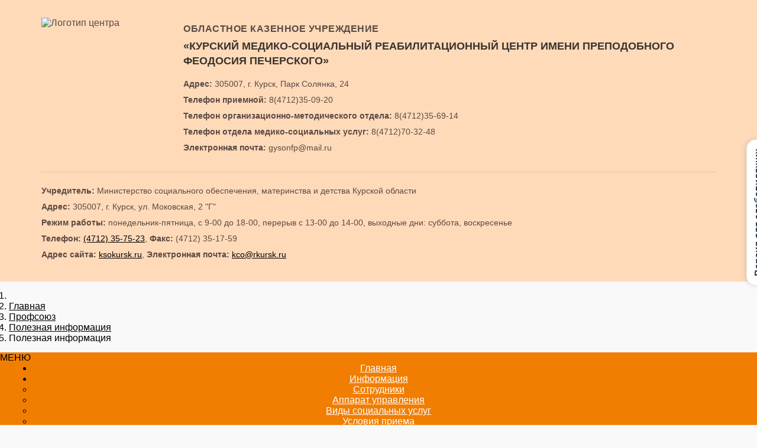

--- FILE ---
content_type: text/html; charset=utf-8
request_url: https://xn----ftbeba4armbejenh1dxa.xn--p1ai/index.php/profsoyuz/71-poleznaya-informatsiya/302-poleznaya-informatsiya
body_size: 36478
content:

<!doctype html>
<html lang="ru-ru" dir="ltr">
    <head>
        <meta charset="utf-8">
        <meta name="viewport" content="width=device-width, initial-scale=1, shrink-to-fit=no">
        <link rel="canonical" href="https://xn----ftbeba4armbejenh1dxa.xn--p1ai/index.php/profsoyuz/71-poleznaya-informatsiya/302-poleznaya-informatsiya">
        <base href="https://xn----ftbeba4armbejenh1dxa.xn--p1ai/index.php/profsoyuz/71-poleznaya-informatsiya/302-poleznaya-informatsiya" />
	<meta http-equiv="content-type" content="text/html; charset=utf-8" />
	<meta name="keywords" content="ОКУ «Курский медико-социальный реабилитационный центр им. преп. Феодосия Печерского»" />
	<meta name="author" content="Super User" />
	<meta name="description" content="ОКУ «Курский медико-социальный реабилитационный центр им. преп. Феодосия Печерского»" />
	<meta name="generator" content="Joomla! - Open Source Content Management" />
	<title>Полезная информация - ОКУ «Курский медико-социальный реабилитационный центр им. преп. Феодосия Печерского»</title>
	<link href="/images/pecher.png" rel="shortcut icon" type="image/vnd.microsoft.icon" />
	<link href="/plugins/content/pdf_embed/assets/css/style.css" rel="stylesheet" type="text/css" />
	<link href="/media/system/css/modal.css?730a71a0aee13be13203a4fcc6d26c53" rel="stylesheet" type="text/css" />
	<link href="/media/com_attachments/css/attachments_hide.css" rel="stylesheet" type="text/css" />
	<link href="/media/com_attachments/css/attachments_list.css" rel="stylesheet" type="text/css" />
	<link href="/templates/shaper_helixultimate/css/bootstrap.min.css" rel="stylesheet" type="text/css" />
	<link href="/templates/shaper_helixultimate/css/font-awesome.min.css" rel="stylesheet" type="text/css" />
	<link href="/templates/shaper_helixultimate/css/template.css" rel="stylesheet" type="text/css" />
	<link href="/templates/shaper_helixultimate/css/presets/default.css" rel="stylesheet" type="text/css" />
	<link href="/components/com_sppagebuilder/assets/css/animate.min.css" rel="stylesheet" type="text/css" />
	<link href="/components/com_sppagebuilder/assets/css/sppagebuilder.css" rel="stylesheet" type="text/css" />
	<link href="https://xn----ftbeba4armbejenh1dxa.xn--p1ai/modules/mod_stmenu_plus/tmpl/css/menu.css" rel="stylesheet" type="text/css" />
	<style type="text/css">
body.site {background-image: url(/images/download.png);background-repeat: inherit;background-size: inherit;background-attachment: inherit;background-position: 0 0;}a {
    color: #000000;
}
#sp-main-body {
    padding: 30px 0;
}

.article-details .article-ratings-social-share {
    padding: 1rem 0;
    border-top: 1px solid #f5f5f5;
    border-bottom: 1px solid #f5f5f5;
    margin-bottom: 1rem;
    display: none!important;
}

img {
    display: inherit;

}

#main div.attachmentsList caption, div.attachmentsList caption {
    font-size: 110%;
    font-weight: bold;
    text-align: left;
    margin-top: 4px;
    display: none;


}


#sp-footer, #sp-bottom {
    background: #f17e01;
    color: #fff;
}

.breadcrumb {

    margin: 15px;
}

a:hover, a:focus, a:active {
    color: #e17737;
}


.badge-info {
    color: #000000;
    background-color: #ffdab9;
}

.st-nav-menu li ul {

    min-width: 300px;
}

section#sp-main-body {
    min-height: 700px;
}

.page-item.active .page-link {
    z-index: 1;
    color: #fff;
    background-color: #ffa579;
    border-color: #b95713;
}h1{font-family: 'Arial', sans-serif;font-size: 12px;}
.logo-image {height:100px;}.logo-image-phone {height:100px;}
	</style>
	<script type="application/json" class="joomla-script-options new">{"csrf.token":"6ae0af415ff7a413b27b8fba2d19fbe5","system.paths":{"root":"","base":""}}</script>
	<script src="/media/system/js/mootools-core.js?730a71a0aee13be13203a4fcc6d26c53" type="text/javascript"></script>
	<script src="/media/system/js/core.js?730a71a0aee13be13203a4fcc6d26c53" type="text/javascript"></script>
	<script src="/media/system/js/mootools-more.js?730a71a0aee13be13203a4fcc6d26c53" type="text/javascript"></script>
	<script src="/media/system/js/modal.js?730a71a0aee13be13203a4fcc6d26c53" type="text/javascript"></script>
	<script src="/media/jui/js/jquery.min.js?730a71a0aee13be13203a4fcc6d26c53" type="text/javascript"></script>
	<script src="/media/jui/js/jquery-noconflict.js?730a71a0aee13be13203a4fcc6d26c53" type="text/javascript"></script>
	<script src="/media/jui/js/jquery-migrate.min.js?730a71a0aee13be13203a4fcc6d26c53" type="text/javascript"></script>
	<script src="/media/com_attachments/js/attachments_refresh.js" type="text/javascript"></script>
	<script src="/media/system/js/caption.js?730a71a0aee13be13203a4fcc6d26c53" type="text/javascript"></script>
	<script src="/templates/shaper_helixultimate/js/popper.min.js" type="text/javascript"></script>
	<script src="/templates/shaper_helixultimate/js/bootstrap.min.js" type="text/javascript"></script>
	<script src="/templates/shaper_helixultimate/js/main.js" type="text/javascript"></script>
	<script src="/components/com_sppagebuilder/assets/js/jquery.parallax.js" type="text/javascript"></script>
	<script src="/components/com_sppagebuilder/assets/js/sppagebuilder.js" type="text/javascript"></script>
	<script type="text/javascript">

		jQuery(function($) {
			SqueezeBox.initialize({});
			initSqueezeBox();
			$(document).on('subform-row-add', initSqueezeBox);

			function initSqueezeBox(event, container)
			{
				SqueezeBox.assign($(container || document).find('a.modal').get(), {
					parse: 'rel'
				});
			}
		});

		window.jModalClose = function () {
			SqueezeBox.close();
		};

		// Add extra modal close functionality for tinyMCE-based editors
		document.onreadystatechange = function () {
			if (document.readyState == 'interactive' && typeof tinyMCE != 'undefined' && tinyMCE)
			{
				if (typeof window.jModalClose_no_tinyMCE === 'undefined')
				{
					window.jModalClose_no_tinyMCE = typeof(jModalClose) == 'function'  ?  jModalClose  :  false;

					jModalClose = function () {
						if (window.jModalClose_no_tinyMCE) window.jModalClose_no_tinyMCE.apply(this, arguments);
						tinyMCE.activeEditor.windowManager.close();
					};
				}

				if (typeof window.SqueezeBoxClose_no_tinyMCE === 'undefined')
				{
					if (typeof(SqueezeBox) == 'undefined')  SqueezeBox = {};
					window.SqueezeBoxClose_no_tinyMCE = typeof(SqueezeBox.close) == 'function'  ?  SqueezeBox.close  :  false;

					SqueezeBox.close = function () {
						if (window.SqueezeBoxClose_no_tinyMCE)  window.SqueezeBoxClose_no_tinyMCE.apply(this, arguments);
						tinyMCE.activeEditor.windowManager.close();
					};
				}
			}
		};
		jQuery(window).on('load',  function() {
				new JCaption('img.caption');
			});template="shaper_helixultimate";
	</script>
<!-- Подключение скрипта -->
<script defer src="https://ci46.ru/accessibility.js"></script>
		

		
    </head>
    <body class="site helix-ultimate com-content view-article layout-default task-none itemid-157 ru-ru ltr sticky-header layout-boxed offcanvas-init offcanvs-position-right">
	

	
	
	
	
    
    <div class="body-wrapper">
        <div class="body-innerwrapper">
                        <section id="sp-section-1"><div class="row"><div id="sp-title" class="col-lg-12 "><div class="sp-column "><div class="sp-module "><div class="sp-module-content"><div class="mod-sppagebuilder  sp-page-builder" data-module_id="112">
	<div class="page-content">
		<div id="section-id-1750424312959" class="sppb-section" ><div class="sppb-container-inner"><div class="sppb-row sppb-no-gutter"><div class="sppb-col-md-12" id="column-wrap-id-1750424312958"><div id="column-id-1750424312958" class="sppb-column" ><div class="sppb-column-addons"><div id="sppb-addon-wrapper-1750425551595" class="sppb-addon-wrapper"><div id="sppb-addon-1750425551595" class="clearfix "     ><div class="sppb-addon sppb-addon-raw-html "><div class="sppb-addon-content"><!DOCTYPE html>
<html lang="ru">
<head>
    <meta charset="UTF-8">
    <meta name="viewport" content="width=device-width, initial-scale=1.0">
    <title>Курский медико-социальный реабилитационный центр</title>
    <style>
        * {
            margin: 0;
            padding: 0;
            box-sizing: border-box;
            font-family: 'Arial', sans-serif;
        }
        
        body {
            background-color: #f9f9f9;
        }
        
        .header {
            background: #FFDAB9; /* Персиковый цвет */
            color: #5a4a42; /* Теплый темно-коричневый для текста */
            padding: 30px 0;
            
        }
        
        .header-container {
            max-width: 1200px;
            margin: 0 auto;
            padding: 0 30px;
        }
        
        .main-content {
            display: flex;
            margin-bottom: 25px;
        }
        
        .logo-container {
            margin-right: 40px;
            flex-shrink: 0;
        }
        
        .logo {
            width: 200px;

        }
        
        .logo img {
            width: 100%;
            height: 100%;
            object-fit: cover;
           
        }
        
        .header-text {
            flex-grow: 1;
            padding-top: 10px;
        }
        
        .organization-name {
            font-size: 16px;
            font-weight: 600;
            margin-bottom: 8px;
            letter-spacing: 0.5px;
            color: #5a4a42;
        }
        
        .full-name {
            font-size: 18px;
            font-weight: bold;
            margin-bottom: 15px;
            line-height: 1.4;
            color: #3a332e;
        }
        
        .contacts {
            font-size: 14px;
            line-height: 1.6;
        }
        
        .contacts p {
            margin-bottom: 5px;
        }
        
        .contacts a {
            color: #5a4a42;
            text-decoration: none;
            transition: all 0.3s ease;
            font-weight: 500;
        }
        
        .contacts a:hover {
            color: #e67e22;
            text-decoration: underline;
        }
        
        .founder {
            padding-top: 20px;
            border-top: 1px solid rgba(0, 0, 0, 0.1);
            font-size: 14px;
            line-height: 1.6;
        }
        
        .founder p {
            margin-bottom: 5px;
        }
        
        .founder strong {
            color: #5a4a42;
        }
        
        @media (max-width: 768px) {
            .main-content {
                flex-direction: column;
                align-items: center;
                margin-bottom: 20px;
            }
            
            .logo-container {
                margin: 0 auto 20px;
            }
            
            .header-text {
                text-align: center;
            }
            
            .organization-name, .full-name {
                text-align: center;
            }
            
            .full-name {
                font-size: 16px;
            }
            
            .contacts, .founder {
                font-size: 13px;
            }
        }
        
        @media (max-width: 480px) {
            .header {
                padding: 20px 0;
            }
            
            .logo {
                width: 120px;
                height: 120px;
            }
            
            .full-name {
                font-size: 15px;
            }
            
            .header-container {
                padding: 0 15px;
            }
        }
    </style>
</head>
<body>
    <header class="header">
        <div class="header-container">
            <div class="main-content">
                <div class="logo-container">
                    <div class="logo">
                        <img src="https://центр-печерского.рф/images/logo.jpg" alt="Логотип центра">
                    </div>
                </div>
                
                <div class="header-text">
                    <div class="organization-name">ОБЛАСТНОЕ КАЗЕННОЕ УЧРЕЖДЕНИЕ</div>
                    <div class="full-name">«КУРСКИЙ МЕДИКО-СОЦИАЛЬНЫЙ РЕАБИЛИТАЦИОННЫЙ ЦЕНТР ИМЕНИ ПРЕПОДОБНОГО ФЕОДОСИЯ ПЕЧЕРСКОГО»</div>
                    
                    <div class="contacts">
                        <p><strong>Адрес:</strong> 305007, г. Курск, Парк Солянка, 24</p>
                        <p><strong>Телефон приемной:</strong> <a href="tel:+74712350920">8(4712)35-09-20</a></p>
                        <p><strong>Телефон организационно-методического отдела:</strong> <a href="tel:+74712356914">8(4712)35-69-14</a></p>
                        <p><strong>Телефон отдела медико-социальных услуг:</strong> <a href="tel:+74712703248">8(4712)70-32-48</a></p>
                        <p><strong>Электронная почта:</strong> <a href="mailto:gysonfp@mail.ru">gysonfp@mail.ru</a></p>
                    </div>
                </div>
            </div>
            
            <div class="founder">
                <p><strong>Учредитель:</strong> Министерство социального обеспечения, материнства и детства Курской области</p>
                <p><strong>Адрес:</strong> 305007, г. Курск, ул. Моковская, 2 "Г"</p>
                <p><strong>Режим работы:</strong> понедельник-пятница, с 9-00 до 18-00, перерыв с 13-00 до 14-00, выходные дни: суббота, воскресенье</p>
                <p><strong>Телефон:</strong> <a href="tel:+4712357523">(4712) 35-75-23</a>, <strong>Факс:</strong> (4712) 35-17-59</p>
                <p><strong>Адрес сайта:</strong> <a href="http://ksokursk.ru" target="_blank">ksokursk.ru</a>, <strong>Электронная почта:</strong> <a href="mailto:kco@rkursk.ru">kco@rkursk.ru</a></p>
            </div>
        </div>
    </header>
</body>
</html></div></div><style type="text/css">#sppb-addon-wrapper-1750425551595 {
margin:0px 0px 0px 0px;}
#sppb-addon-1750425551595 {
	box-shadow: 0 0 0 0 #ffffff;
}
@media (min-width: 768px) and (max-width: 991px) {#sppb-addon-1750425551595 {}#sppb-addon-wrapper-1750425551595 {margin-top: 0px;margin-right: 0px;margin-bottom: 20px;margin-left: 0px;}}@media (max-width: 767px) {#sppb-addon-1750425551595 {}#sppb-addon-wrapper-1750425551595 {margin-top: 0px;margin-right: 0px;margin-bottom: 10px;margin-left: 0px;}}</style></div></div></div></div></div></div></div></div><style type="text/css">.sp-page-builder .page-content #section-id-1750424312959{padding-top:0px;padding-right:0px;padding-bottom:0px;padding-left:0px;margin-top:0px;margin-right:0px;margin-bottom:0px;margin-left:0px;background-color:#FFDAB9;}#column-id-1750424312958{box-shadow:0 0 0 0 #fff;}</style>	</div>
</div>
</div></div><div class="sp-module "><div class="sp-module-content"><div class="mod-sppagebuilder  sp-page-builder" data-module_id="118">
	<div class="page-content">
		<div id="section-id-1576520759429" class="sppb-section" ><div class="sppb-container-inner"><div class="sppb-row"><div class="sppb-col-md-12" id="column-wrap-id-1576520759428"><div id="column-id-1576520759428" class="sppb-column" ><div class="sppb-column-addons"><div id="sppb-addon-wrapper-1576521143949" class="sppb-addon-wrapper"><div id="sppb-addon-1576521143949" class="clearfix "     ><div class="sppb-addon sppb-addon-module "><div class="sppb-addon-content">
<ol itemscope itemtype="https://schema.org/BreadcrumbList" class="breadcrumb">
			<li class="float-left">
			<span class="divider fa fa-location" aria-hidden="true"></span>
		</li>
	
				<li itemprop="itemListElement" itemscope itemtype="https://schema.org/ListItem" class="breadcrumb-item"><a itemprop="item" href="/index.php" class="pathway"><span itemprop="name">Главная</span></a>				<meta itemprop="position" content="1">
			</li>
					<li itemprop="itemListElement" itemscope itemtype="https://schema.org/ListItem" class="breadcrumb-item"><a itemprop="item" href="/index.php/profsoyuz" class="pathway"><span itemprop="name">Профсоюз</span></a>				<meta itemprop="position" content="2">
			</li>
					<li itemprop="itemListElement" itemscope itemtype="https://schema.org/ListItem" class="breadcrumb-item"><a itemprop="item" href="/index.php/profsoyuz/71-poleznaya-informatsiya" class="pathway"><span itemprop="name">Полезная информация</span></a>				<meta itemprop="position" content="3">
			</li>
					<li itemprop="itemListElement" itemscope itemtype="https://schema.org/ListItem" class="breadcrumb-item active"><span itemprop="name">Полезная информация</span>				<meta itemprop="position" content="4">
			</li>
		</ol>
</div></div><style type="text/css">#sppb-addon-wrapper-1576521143949 {
margin:0px 0px 0px 0px;}
#sppb-addon-1576521143949 {
	box-shadow: 0 0 0 0 #ffffff;
}
@media (min-width: 768px) and (max-width: 991px) {#sppb-addon-1576521143949 {}#sppb-addon-wrapper-1576521143949 {margin-top: 0px;margin-right: 0px;margin-bottom: 20px;margin-left: 0px;}}@media (max-width: 767px) {#sppb-addon-1576521143949 {}#sppb-addon-wrapper-1576521143949 {margin-top: 0px;margin-right: 0px;margin-bottom: 10px;margin-left: 0px;}}</style></div></div></div></div></div></div></div></div><style type="text/css">.sp-page-builder .page-content #section-id-1750424312959{padding-top:0px;padding-right:0px;padding-bottom:0px;padding-left:0px;margin-top:0px;margin-right:0px;margin-bottom:0px;margin-left:0px;background-color:#FFDAB9;}#column-id-1750424312958{box-shadow:0 0 0 0 #fff;}.sp-page-builder .page-content #section-id-1576520759429{padding-top:0px;padding-right:0px;padding-bottom:0px;padding-left:0px;margin-top:0px;margin-right:0px;margin-bottom:0px;margin-left:0px;}#column-id-1576520759428{box-shadow:0 0 0 0 #fff;}</style>	</div>
</div>
</div></div><div class="sp-module -menu1"><div class="sp-module-content"><section class="st-nav-menu-section-menu1">
<div class="st-nav-menu-mobile">МЕНЮ</div>
<div class="st-nav-menu-module">
<div class="st-nav-menu-container">
<ul class="st-nav-menu">
<li class="item-117 default"><a href="/index.php" >Главная</a></li><li class="item-130 deeper parent"><a href="/index.php/info" >Информация<span class="menu-toggler"></span></a><ul class="nav-child unstyled small1"><li class="item-134"><a href="/index.php/info/sotrudniki" >Сотрудники</a></li><li class="item-133"><a href="/index.php/info/rukovodstvo" >Аппарат управления</a></li><li class="item-166"><a href="/index.php/info/vidy-sotsialnykh-uslug" >Виды социальных услуг</a></li><li class="item-147"><a href="/index.php/info/usloviya-priema" >Условия приема</a></li><li class="item-155"><a href="/index.php/info/grafik-zaezdov" >График заездов </a></li><li class="item-131"><a href="/index.php/info/struktura-i-organy-upravleniya" >Структура и органы управления</a></li><li class="item-178"><a href="/index.php/info/tipovaya-forma-pasporta" >Типовая форма паспорта</a></li><li class="item-132"><a href="/index.php/info/formy-sotsialnogo-obsluzhivaniya" >Формы социального обслуживания</a></li><li class="item-145"><a href="/index.php/info/mery-sotsialnoj-podderzhki" >Меры социальной поддержки родителям</a></li><li class="item-151"><a href="/index.php/info/nezavisimaya-otsenka-kachestva-raboty" >Независимая оценка качества работы</a></li><li class="item-135"><a href="/index.php/info/materialno-tekhnicheskoe-obespechenie" >Материально-техническое обеспечение</a></li><li class="item-171"><a href="/index.php/info/ob-ob-emakh-predostavlyaemykh-uslug" >Об объемах предоставляемых услуг</a></li><li class="item-167"><a href="/index.php/info/tarif-na-sotsialnye-uslugi" >Тариф на социальные услуги</a></li><li class="item-170"><a href="/index.php/info/poryadok-podachi-zhalob" >Порядок подачи жалоб</a></li><li class="item-172"><a href="/index.php/info/poleznaya-informatsiya" >Полезная информация</a></li><li class="item-176"><a href="/index.php/info/yuridicheskaya-informatsiya" >Юридическая информация</a></li><li class="item-177"><a href="/index.php/info/besplatnaya-yuridicheskaya-pomoshch" >Бесплатная юридическая помощь</a></li><li class="item-174"><a href="/index.php/info/informatsiya-o-srednemesyachnoj-zarabotnoj-plate-rukovoditelya-zamestitelya-rukovoditelya-i-glavnogo-bukhgaltera" >Приложение к Постановлению 40-па от 27.01.2017 года</a></li><li class="item-169"><a href="/index.php/info/chislennost-poluchatelej-uslug-invalidy-deti-invalidy-i-nalichie-svobodnykh-mest" >Численность получателей услуг (инвалиды,дети-инвалиды) и наличие свободных мест</a></li><li class="item-168"><a href="/index.php/info/nalichie-predpisanij-organov-osushchestvlyayushchikh-gosudarstvennyj-kontrol-otchety-ob-ispolnenii-predpisanij" >Наличие предписаний органов,осуществляющих государственный контроль, отчеты об исполнении предписаний</a></li></ul></li><li class="item-136 deeper parent"><a href="/index.php/dokumenty" >Документы<span class="menu-toggler"></span></a><ul class="nav-child unstyled small1"><li class="item-137"><a href="/index.php/dokumenty/ustav" >Устав</a></li><li class="item-138"><a href="/index.php/dokumenty/litsenzii" >Лицензии</a></li><li class="item-139"><a href="/index.php/dokumenty/svidetelstva" >Свидетельства</a></li><li class="item-201"><a href="/index.php/dokumenty/otchety" >Отчеты</a></li><li class="item-165"><a href="/index.php/dokumenty/kollektivnyj-dogovor" >Коллективный договор</a></li><li class="item-141"><a href="/index.php/dokumenty/pravila-vnutrennego-rasporyadka" >Правила внутреннего распорядка</a></li><li class="item-206"><a href="/index.php/dokumenty/sout" >СОУТ</a></li><li class="item-208"><a href="/index.php/dokumenty/plan-podgotovki-k-otopitelnomu-periodu" >План подготовки к отопительному периоду</a></li><li class="item-209"><a href="/index.php/dokumenty/politika-v-otnoshenii-obrabotki-personalnykh-dannykh" >Политика в отношении обработки персональных данных</a></li></ul></li><li class="item-164"><a href="/index.php/spravochnik-uslug" >Электронные услуги</a></li><li class="item-156"><a href="/index.php/novosti" >Новости</a></li><li class="item-157 current active"><a href="/index.php/profsoyuz" >Профсоюз</a></li><li class="item-205"><a href="/index.php/vakansii" >Вакансии</a></li><li class="item-179 deeper parent"><a href="/index.php/protivodejstvie-korruptsii" >Противодействие коррупции<span class="menu-toggler"></span></a><ul class="nav-child unstyled small1"><li class="item-198"><a href="/index.php/protivodejstvie-korruptsii/normativnye-pravovye-akty-i-inye-akty-v-sfere-protivodejstviya-korruptsii" >Нормативные правовые акты и иные акты в сфере противодействия коррупции</a></li><li class="item-199"><a href="/index.php/protivodejstvie-korruptsii/metodicheskie-materialy" >Методические материалы</a></li><li class="item-200"><a href="/index.php/protivodejstvie-korruptsii/formy-dokumentov-svyazannye-s-protivodejstviem-korruptsii-dlya-zapolneniya" >Формы документов, связанные с противодействием коррупции для заполнения</a></li></ul></li><li class="item-142"><a href="/index.php/kontaktnaya-informatsiya" >Контактная информация</a></li>   
  
  
   
   
    </ul>
    
    </div>
    </div>
    
	</section>
	<style>
        
        .st-nav-menu-container {max-width: 1170px; margin-right: auto;  margin-left: auto;}
        .st-nav-menu-section-menu1 .menu-search form{
            margin-bottom: 10px; margin-left: 15px; margin-right: 15px
        }
        .st-nav-menu-section-menu1 .menu-search form input{
            border-radius: 2px!important;
            border: 1px solid #ffffff;
            padding: 6px 10px
        } 
        .st-nav-menu-section-menu1 .st-nav-menu{
            text-align: center        }
        .st-nav-menu-section-menu1 li.after-menu{color: #ffffff; padding-right: 15px;padding-left: 15px; vertical-align: middle}
		.st-nav-menu-section-menu1 .st-nav-menu-module	{
			background: #f17e01;
			margin-top: 0px;
			margin-bottom: 0px;
           
		}
		.st-nav-menu-section-menu1 .st-nav-menu-mobile{
			background-color: #f17e01				
		}
		.st-nav-menu-section-menu1 ul.st-nav-menu li ul{
			background: #f17e01 
		}
		.st-nav-menu-section-menu1 ul.st-nav-menu li a, 
        .st-nav-menu-section-menu1 ul.st-nav-menu li .separator {
			padding: 14px 18px;
			color: #ffffff;
			font-size: 1em;
			;
            font-weight: normal		}
		.st-nav-menu-section-menu1 ul.st-nav-menu li a:hover{color: #ffffff}
		.st-nav-menu-section-menu1 ul.st-nav-menu .small1 a{
			font-size: 1em;
            font-weight: normal		}
		.st-nav-menu-section-menu1  ul.st-nav-menu > li.parent > a::after{
			border-top-color: #ffffff		}
		.st-nav-menu-section-menu1 ul.st-nav-menu > li ul li.parent > a::after{
			border-left-color: #ffffff		}
		.st-nav-menu-section-menu1 ul.st-nav-menu > li:last-child ul li.parent > a::after{
			border-right-color: #ffffff		}
		.st-nav-menu-section-menu1 ul.st-nav-menu > .current > a{
			background-color: #ffb48c		}
				
		.st-nav-menu-section-menu1 ul.st-nav-menu.fixedtop{
	position: fixed;
	width: 100%;
    text-align: center!important;
	margin-left: 0;
	margin-right: 0;
	top: 0;
	left: 0;
	z-index: 20;
	background: #f17e01;
}
		
</style>
<script>
	jQuery(function () {
    jQuery('.st-nav-menu-section-menu1 .st-nav-menu-mobile').on('click', function () {
        jQuery('.st-nav-menu-section-menu1 .st-nav-menu-module').slideToggle();

    });
});
</script>
</div></div></div></div></div></section><section id="sp-main-body"><div class="container"><div class="container-inner"><div class="row"><main id="sp-component" class="col-lg-12 " role="main"><div class="sp-column "><div id="system-message-container">
	</div>
<div class="article-details " itemscope itemtype="https://schema.org/Article">
	<meta itemprop="inLanguage" content="ru-RU">
	
					
	
		
		<div class="article-can-edit d-flex flex-wrap justify-content-between">
				</div>
	
		
			
		
		
			<div class="article-ratings-social-share d-flex justify-content-end">
			<div class="mr-auto align-self-center">
							</div>
			<div>
				<div class="article-social-share">
	<div class="social-share-icon">
		<ul>
											<li>
					<a class="facebook" onClick="window.open('https://www.facebook.com/sharer.php?u=https://xn----ftbeba4armbejenh1dxa.xn--p1ai/index.php/profsoyuz/71-poleznaya-informatsiya/302-poleznaya-informatsiya','Facebook','width=600,height=300,left='+(screen.availWidth/2-300)+',top='+(screen.availHeight/2-150)+''); return false;" href="https://www.facebook.com/sharer.php?u=https://xn----ftbeba4armbejenh1dxa.xn--p1ai/index.php/profsoyuz/71-poleznaya-informatsiya/302-poleznaya-informatsiya" title="Facebook">
						<span class="fa fa-facebook"></span>
					</a>
				</li>
																											<li>
					<a class="twitter" title="Twitter" onClick="window.open('https://twitter.com/share?url=https://xn----ftbeba4armbejenh1dxa.xn--p1ai/index.php/profsoyuz/71-poleznaya-informatsiya/302-poleznaya-informatsiya&amp;text=Полезная%20информация','Twitter share','width=600,height=300,left='+(screen.availWidth/2-300)+',top='+(screen.availHeight/2-150)+''); return false;" href="https://twitter.com/share?url=https://xn----ftbeba4armbejenh1dxa.xn--p1ai/index.php/profsoyuz/71-poleznaya-informatsiya/302-poleznaya-informatsiya&amp;text=Полезная%20информация">
						<span class="fa fa-twitter"></span>
					</a>
				</li>
																												<li>
						<a class="linkedin" title="LinkedIn" onClick="window.open('https://www.linkedin.com/shareArticle?mini=true&url=https://xn----ftbeba4armbejenh1dxa.xn--p1ai/index.php/profsoyuz/71-poleznaya-informatsiya/302-poleznaya-informatsiya','Linkedin','width=585,height=666,left='+(screen.availWidth/2-292)+',top='+(screen.availHeight/2-333)+''); return false;" href="https://www.linkedin.com/shareArticle?mini=true&url=https://xn----ftbeba4armbejenh1dxa.xn--p1ai/index.php/profsoyuz/71-poleznaya-informatsiya/302-poleznaya-informatsiya" >
							<span class="fa fa-linkedin-square"></span>
						</a>
					</li>
										</ul>
		</div>
	</div>
			</div>
		</div>
	
	<div itemprop="articleBody">
		<div class="attachmentsContainer">

<div class="attachmentsList" id="attachmentsList_com_content_default_302"></div>

</div><p><strong>Курский областной комитет профсоюза работников здравоохранения РФ</strong></p>
<p>305001, г. Курск, ул. Дзержинского, 53. Тел./факс (4712) 54-87-96, 54-87-98</p>
<p><strong>E-mail:</strong> <span id="cloakd4343fb0ff2cec83c4b975a16114197c">Адрес электронной почты защищен от спам-ботов. Для просмотра адреса в вашем браузере должен быть включен Javascript.</span><script type='text/javascript'>
				document.getElementById('cloakd4343fb0ff2cec83c4b975a16114197c').innerHTML = '';
				var prefix = '&#109;a' + 'i&#108;' + '&#116;o';
				var path = 'hr' + 'ef' + '=';
				var addyd4343fb0ff2cec83c4b975a16114197c = 'k&#117;rsk.przrf' + '&#64;';
				addyd4343fb0ff2cec83c4b975a16114197c = addyd4343fb0ff2cec83c4b975a16114197c + 'm&#97;&#105;l' + '&#46;' + 'r&#117;';
				var addy_textd4343fb0ff2cec83c4b975a16114197c = 'k&#117;rsk.przrf' + '&#64;' + 'm&#97;&#105;l' + '&#46;' + 'r&#117;';document.getElementById('cloakd4343fb0ff2cec83c4b975a16114197c').innerHTML += '<a ' + path + '\'' + prefix + ':' + addyd4343fb0ff2cec83c4b975a16114197c + '\'>'+addy_textd4343fb0ff2cec83c4b975a16114197c+'<\/a>';
		</script></p>
<p><strong>Сайт: </strong><a href="http://kursk-przrf.ru/">www.kursk-przrf.ru</a></p>
<p> </p>
<p><strong>Союз «Федерация организаций профсоюзов Курской области»</strong></p>
<p>305001, г. Курск, ул. Дзержинского, 53. Тел. (4712) 54-87-87</p>
<p><strong>E-mail:</strong> <span id="cloakc194012b31e386f08617ec847b370d27">Адрес электронной почты защищен от спам-ботов. Для просмотра адреса в вашем браузере должен быть включен Javascript.</span><script type='text/javascript'>
				document.getElementById('cloakc194012b31e386f08617ec847b370d27').innerHTML = '';
				var prefix = '&#109;a' + 'i&#108;' + '&#116;o';
				var path = 'hr' + 'ef' + '=';
				var addyc194012b31e386f08617ec847b370d27 = 'fp&#111;k&#111;' + '&#64;';
				addyc194012b31e386f08617ec847b370d27 = addyc194012b31e386f08617ec847b370d27 + 'm&#97;&#105;l' + '&#46;' + 'r&#117;';
				var addy_textc194012b31e386f08617ec847b370d27 = 'fp&#111;k&#111;' + '&#64;' + 'm&#97;&#105;l' + '&#46;' + 'r&#117;';document.getElementById('cloakc194012b31e386f08617ec847b370d27').innerHTML += '<a ' + path + '\'' + prefix + ':' + addyc194012b31e386f08617ec847b370d27 + '\'>'+addy_textc194012b31e386f08617ec847b370d27+'<\/a>';
		</script></p>
<p><strong>Сайт:</strong> <a href="http://www.profkursk.ru/">www.profkursk.ru</a></p>
<p> </p>
<p><strong>Профессиональный союз работников здравоохранения РФ</strong></p>
<p>119119, г. Москва, Ленинский пр-т, 42. Тел. (495) 938-84-43</p>
<p><strong>E-mail:</strong><span id="cloakc26305068b55dbc7bb9c939097bf240c">Адрес электронной почты защищен от спам-ботов. Для просмотра адреса в вашем браузере должен быть включен Javascript.</span><script type='text/javascript'>
				document.getElementById('cloakc26305068b55dbc7bb9c939097bf240c').innerHTML = '';
				var prefix = '&#109;a' + 'i&#108;' + '&#116;o';
				var path = 'hr' + 'ef' + '=';
				var addyc26305068b55dbc7bb9c939097bf240c = 'ckprz' + '&#64;';
				addyc26305068b55dbc7bb9c939097bf240c = addyc26305068b55dbc7bb9c939097bf240c + 'm&#97;&#105;l' + '&#46;' + 'r&#117;';
				var addy_textc26305068b55dbc7bb9c939097bf240c = '&nbsp;ckprz@m&#97;&#105;l.r&#117;';document.getElementById('cloakc26305068b55dbc7bb9c939097bf240c').innerHTML += '<a ' + path + '\'' + prefix + ':' + addyc26305068b55dbc7bb9c939097bf240c + '\'>'+addy_textc26305068b55dbc7bb9c939097bf240c+'<\/a>';
		</script></p>
<p><strong>Сайт:</strong> <a href="http://www.przrf.ru/">www.przrf.ru</a></p>
<p> </p>
<p><strong>Федерация независимых профсоюзов России (ФНПР)</strong></p>
<p>119119, г. Москва, Ленинский пр-т, 42. Тел./факс: (495) 938-84-18</p>
<p><strong>E-mail:</strong> <span id="cloakc93888d2fda9272f1bd17b3e511e68cc">Адрес электронной почты защищен от спам-ботов. Для просмотра адреса в вашем браузере должен быть включен Javascript.</span><script type='text/javascript'>
				document.getElementById('cloakc93888d2fda9272f1bd17b3e511e68cc').innerHTML = '';
				var prefix = '&#109;a' + 'i&#108;' + '&#116;o';
				var path = 'hr' + 'ef' + '=';
				var addyc93888d2fda9272f1bd17b3e511e68cc = 'pr&#101;ss&#97;-fnpr' + '&#64;';
				addyc93888d2fda9272f1bd17b3e511e68cc = addyc93888d2fda9272f1bd17b3e511e68cc + 'y&#97;nd&#101;x' + '&#46;' + 'r&#117;';
				var addy_textc93888d2fda9272f1bd17b3e511e68cc = 'pr&#101;ss&#97;-fnpr' + '&#64;' + 'y&#97;nd&#101;x' + '&#46;' + 'r&#117;';document.getElementById('cloakc93888d2fda9272f1bd17b3e511e68cc').innerHTML += '<a ' + path + '\'' + prefix + ':' + addyc93888d2fda9272f1bd17b3e511e68cc + '\'>'+addy_textc93888d2fda9272f1bd17b3e511e68cc+'<\/a>';
		</script></p>
<p><strong>Сайт:</strong> <a href="https://fnpr.ru/">www.fnpr.ru</a></p>
<p> </p>
<p> </p> 	</div>

	
	
				
				
		
	

	
				</div>

</div></main></div></div></div></section><footer id="sp-footer"><div class="container"><div class="container-inner"><div class="row"><div id="sp-footer1" class="col-lg-12 "><div class="sp-column "><span class="sp-copyright">© 2025 Разработка сайта ООО "Центр информатизации"</span></div></div></div></div></div></footer>        </div>
    </div>

    <!-- Off Canvas Menu -->
    <div class="offcanvas-overlay"></div>
    <div class="offcanvas-menu">
        <a href="#" class="close-offcanvas"><span class="fa fa-remove"></span></a>
        <div class="offcanvas-inner">
                            <p class="alert alert-warning">
                    Publish the Menu module to &quot;offcanvas&quot; position. Here you can publish other modules as well. <br /> <a target='_blank' href='https://www.joomshaper.com/documentation/helix-framework/helixultimate#documentation-heading-5_13'>Learn More.</a>                </p>
                    </div>
    </div>

    
    
    
    <!-- Go to top -->
            <a href="#" class="sp-scroll-up" aria-label="Scroll Up"><span class="fa fa-chevron-up" aria-hidden="true"></span></a>
            </body>
</html>

--- FILE ---
content_type: application/javascript
request_url: https://ci46.ru/accessibility.js
body_size: 47668
content:
// Добавляем стили в <head>
document.addEventListener('DOMContentLoaded', function() {
    const style = document.createElement('style');
    style.textContent = `
        /* Базовые стили 
        * {
            margin: 0;
            padding: 0;
            box-sizing: border-box;
        }*/

        body {
            font-family: 'Inter', -apple-system, BlinkMacSystemFont, sans-serif;
            transition: background-color 0.3s ease, color 0.3s ease;
        }

        /* Кнопка версии для слабовидящих */
        .accessibility-btn {
            position: fixed;
            right: 0;
            top: 50%;
            transform: translateY(-50%);
            background: #ffffff;
            color: #2c3e50;
            border: none;
            padding: 15px 10px;
            cursor: pointer;
            z-index: 1000;
            display: flex;
            align-items: center;
            writing-mode: vertical-rl;
            text-orientation: mixed;
            border-radius: 16px 0 0 16px;
            box-shadow: 
                -2px 0 8px rgba(0, 0, 0, 0.1),
                inset 0 1px 1px rgba(255, 255, 255, 0.6);
            border: 1px solid rgba(0, 0, 0, 0.1);
            transition: all 0.3s ease;
            gap: 10px;
            font-size: 16px !important;
            line-height: normal !important;
            font-weight: 600;
            outline: none;
        }
        .accessibility-btn:hover, .accessibility-btn:focus {
            background: #f8f9fa;
            box-shadow: 
                -2px 0 12px rgba(0, 0, 0, 0.15),
                inset 0 1px 1px rgba(255, 255, 255, 0.8);
        }
        .accessibility-btn i {
            transform: rotate(90deg);
            order: -1;
            font-size: 18px !important;
        }
        .accessibility-btn span {
            transform: rotate(180deg);
            writing-mode: vertical-rl;
            text-orientation: mixed;
        }

        /* Мобильная версия - только иконка */
        @media (max-width: 768px) {
            .accessibility-btn span {
                display: none;
            }
            .accessibility-btn {
                padding: 15px 5px;
            }
        }

        /* Современная панель настроек */
        .accessibility-panel {
            position: fixed;
            right: -100%;
            top: 50%;
            transform: translateY(-50%);
            width: 350px;
            max-width: 100%;
            background: #ffffff;
            border-radius: 16px;
            box-shadow: 
                0 8px 32px rgba(0, 0, 0, 0.1),
                inset 0 1px 1px rgba(255, 255, 255, 0.6);
            border: 1px solid rgba(0, 0, 0, 0.1);
            z-index: 999;
            transition: right 0.3s ease;
            overflow: hidden;
            padding: 20px;
            font-size: 16px !important;
            line-height: normal !important;
            letter-spacing: normal !important;
            word-spacing: normal !important;
            outline: none;
            max-height: 90vh;
            overflow-y: auto;
        }
        .accessibility-panel * {
            font-size: inherit !important;
            line-height: inherit !important;
            letter-spacing: inherit !important;
            word-spacing: inherit !important;
        }
        .accessibility-panel.open {
            right: 20px;
        }

        @media (max-width: 768px) {
            .accessibility-panel {
                width: 100%;
                max-width: 100%;
                right: -100%;
                top: 0;
                transform: none;
                height: 100vh;
                border-radius: 0;
                padding: 15px;
            }
            .accessibility-panel.open {
                right: 0;
            }
            .panel-header {
                margin-bottom: 15px;
                padding-bottom: 10px;
            }
            .panel-section {
                margin-bottom: 15px;
            }
            .toggle-group {
                display: flex;
                gap: 10px;
                margin-bottom: 0px;
            }
            .text-to-speech-toggle,
            .image-control-toggle {
                flex: 1;
                margin-bottom: 0;
                padding: 8px;
                justify-content: space-between;
            }
            .text-to-speech-toggle label,
            .image-control-toggle label {
                display: flex;
                align-items: center;
                gap: 8px;
            }
            .spacing-group {
                display: flex;
                gap: 10px;
                margin-bottom: 15px;
            }
            .spacing-options {
                flex: 1;
                margin-bottom: 0;
            }
            .spacing-slider {
                margin-top: 0;
            }
            .color-scheme-options {
                gap: 5px;
            }
            .color-scheme-btn {
                min-width: 40px;
                padding: 8px;
            }
            .color-scheme-btn span {
                display: none;
            }
        }

        .panel-header {
            display: flex;
            align-items: center;
            justify-content: space-between;
            margin-bottom: 24px;
            padding-bottom: 16px;
            border-bottom: 1px solid rgba(0,0,0,0.08);
        }
        .panel-header h3 {
            margin: 0;
            font-size: 1.1rem !important;
            color: #2c3e50;
            font-weight: 600;
        }
        .close-panel {
            background: none;
            border: none;
            font-size: 1.5rem !important;
            cursor: pointer;
            transition: transform 0.3s ease;
            color: #7f8c8d;
            width: 32px;
            height: 32px;
            display: flex;
            align-items: center;
            justify-content: center;
            border-radius: 50%;
            outline: none;
        }
        .close-panel:hover, .close-panel:focus {
            transform: rotate(90deg);
            background: rgba(0,0,0,0.05);
        }

        /* Стили для кнопок изменения размера шрифта */
        .font-size-options {
            display: flex;
            position: relative;
            gap: 8px;
            margin-bottom: 24px;
            padding: 8px;
            background: rgba(0,0,0,0.05);
            border-radius: 12px;
            flex-wrap: wrap;
        }
        .font-highlight {
            position: absolute;
            top: 8px;
            left: 8px;
            height: calc(100% - 16px);
            background: white;
            border-radius: 8px;
            box-shadow: 0 4px 12px rgba(0, 0, 0, 0.08);
            transition: all 0.4s cubic-bezier(0.68, -0.55, 0.265, 1.55);
            z-index: 0;
        }
        .font-size-btn {
            position: relative;
            padding: 12px 20px;
            background: transparent;
            border: none;
            border-radius: 8px;
            color: #555;
            font-size: 15px !important;
            font-weight: 600;
            cursor: pointer;
            transition: all 0.3s ease;
            z-index: 1;
            flex: 1;
            text-align: center;
            min-width: 40px;
            outline: none;
        }
        .font-size-btn.active {
            color: #2c3e50;
        }
        .font-size-btn:not(.active):hover, .font-size-btn:not(.active):focus {
            color: #333;
        }
        /* Разные размеры шрифтов для кнопок */
        .font-size-btn[data-size="1"] { font-size: 14px !important; }
        .font-size-btn[data-size="1.25"] { font-size: 16px !important; }
        .font-size-btn[data-size="1.5"] { font-size: 18px !important; }
        .font-size-btn[data-size="1.75"] { font-size: 20px !important; }
        .font-size-btn[data-size="2"] { font-size: 22px !important; }

        /* Стили для настроек интервалов */
        .spacing-options {
            margin-bottom: 24px;
        }
        .spacing-options h4 {
            font-size: 14px !important;
            margin-bottom: 8px;
            color: #2c3e50;
            font-weight: 600;
        }
        .spacing-slider {
            width: 100%;
            margin-top: 8px;
            -webkit-appearance: none;
            height: 6px;
            background: rgba(0,0,0,0.1);
            border-radius: 3px;
            outline: none;
            cursor: pointer;
        }
        .spacing-slider:focus {
            box-shadow: 0 0 0 2px rgba(44, 62, 80, 0.3);
        }
        .spacing-slider::-webkit-slider-thumb {
            -webkit-appearance: none;
            appearance: none;
            width: 18px;
            height: 18px;
            border-radius: 50%;
            background: #2c3e50;
            cursor: pointer;
            transition: all 0.2s ease;
        }
        .spacing-slider::-webkit-slider-thumb:hover {
            transform: scale(1.1);
        }
        .spacing-slider::-moz-range-thumb {
            width: 18px;
            height: 18px;
            border-radius: 50%;
            background: #2c3e50;
            cursor: pointer;
            transition: all 0.2s ease;
        }
        .spacing-slider::-moz-range-thumb:hover {
            transform: scale(1.1);
        }
        .spacing-value {
            display: flex;
            justify-content: space-between;
            margin-top: 4px;
            font-size: 12px !important;
            color: #7f8c8d;
        }

        /* Стили для цветовых схем */
        .color-scheme-options {
            display: flex;
            gap: 8px;
            margin-bottom: 24px;
            flex-wrap: wrap;
        }
        .color-scheme-btn {
            flex: 1;
            padding: 10px;
            border: none;
            border-radius: 8px;
            cursor: pointer;
            font-weight: 600;
            transition: all 0.3s ease;
            display: flex;
            align-items: center;
            justify-content: center;
            gap: 6px;
            font-size: 14px !important;
            min-width: 100px;
            outline: none;
        }
        .color-scheme-btn:hover, .color-scheme-btn:focus {
            transform: translateY(-2px);
            box-shadow: 0 4px 8px rgba(0,0,0,0.1);
        }
        .color-scheme-btn:active {
            transform: translateY(0);
        }
        .color-scheme-btn i {
            font-size: 14px !important;
        }

        /* Стиль для переключателя озвучки */
        .text-to-speech-toggle {
            display: flex;
            align-items: center;
            justify-content: space-between;
            margin-bottom: 9px;
            padding: 12px;
            background: rgba(0,0,0,0.05);
            border-radius: 8px;
        }
        .text-to-speech-toggle label {
            font-weight: 600;
            display: flex;
            align-items: center;
            gap: 8px;
            cursor: pointer;
            color: #000000;
            margin-bottom: 0px!important;
        }
        .text-to-speech-toggle i {
            font-size: 18px !important;
        }
        .switch {
            position: relative;
            display: inline-block;
            width: 50px;
            height: 24px;
        }
        .switch input {
            opacity: 0;
            width: 0;
            height: 0;
        }
        .slider {
            position: absolute;
            cursor: pointer;
            top: 0;
            left: 0;
            right: 0;
            bottom: 0;
            background-color: #ccc;
            transition: .4s;
            border-radius: 24px;
        }
        .slider:before {
            position: absolute;
            content: "";
            height: 16px;
            width: 16px;
            left: 4px;
            bottom: 4px;
            background-color: white;
            transition: .4s;
            border-radius: 50%;
        }
        input:checked + .slider {
            background-color: #2c3e50;
        }
        input:checked + .slider:before {
            transform: translateX(26px);
        }

        /* Стили для управления изображениями */
        .image-control-toggle {
            display: flex;
            align-items: center;
            justify-content: space-between;
            margin-bottom: 24px;
            padding: 12px;
            background: rgba(0,0,0,0.05);
            border-radius: 8px;
        }
        .image-control-toggle label {
            font-weight: 600;
            display: flex;
            align-items: center;
            gap: 8px;
            cursor: pointer;
            color: #000000;
            margin-bottom: 0px!important;
        }
        .image-control-toggle i {
            font-size: 18px !important;
        }
        .image-control-toggle .image-off-icon {
            display: none;
        }

        .image-overlay-wrapper {
            position: relative;
            display: inline-block;
            line-height: 0;
        }
          
        .image-overlay {
            position: absolute;
            top: 0;
            left: 0;
            width: 100%;
            height: 100%;
            background: rgb(231 231 231);
            border: 2px dashed #999;
            display: flex;
            align-items: center;
            justify-content: center;
            color: #333;
            z-index: 9998;
            box-sizing: border-box;
            padding: 10px;
            text-align: center;
            overflow: hidden;
            word-break: break-word;
            font-size: 16px;
        }

        .reset-btn {
            width: 100%;
            padding: 14px;
            background: #2c3e50;
            color: white;
            border: none;
            border-radius: 10px;
            cursor: pointer;
            margin-top: 16px;
            transition: all 0.3s ease;
            font-weight: 600;
            font-size: 16px !important;
            box-shadow: 0 4px 6px rgba(0,0,0,0.1);
            outline: none;
        }
        .reset-btn:hover, .reset-btn:focus {
            background: #34495e;
            transform: translateY(-2px);
            box-shadow: 0 6px 8px rgba(0,0,0,0.15);
        }
        .reset-btn:active {
            transform: translateY(0);
            box-shadow: 0 2px 4px rgba(0,0,0,0.1);
        }

        /* Стили для цветовых схем */
        body.inverted-scheme {
            background-color: #222 !important;
            color: #fff !important;
        }
        body.inverted-scheme *:not(.accessibility-panel):not(.accessibility-panel *):not(.accessibility-btn):not(.accessibility-btn *) {
            background-color: #222 !important;
            color: #fff !important;
            border-color: #444 !important;
        }

        body.blue-scheme {
            background-color: #9dd1ff !important;
            color: #273350 !important;
        }
        body.blue-scheme *:not(.accessibility-panel):not(.accessibility-panel *):not(.accessibility-btn):not(.accessibility-btn *) {
            background-color: #9dd1ff !important;
            color: #273350 !important;
            border-color: #7ab8ef !important;
        }

        body.dark-scheme {
            background-color: #1a1a1a !important;
            color: #e0e0e0 !important;
        }
        body.dark-scheme *:not(.accessibility-panel):not(.accessibility-panel *):not(.accessibility-btn):not(.accessibility-btn *) {
            background-color: #1a1a1a !important;
            color: #e0e0e0 !important;
            border-color: #333 !important;
        }

        /* Новая схема - высокая контрастность */
        body.high-contrast-scheme {
            background-color: #ffffff !important;
            color: #000000 !important;
        }
        body.high-contrast-scheme *:not(.accessibility-panel):not(.accessibility-panel *):not(.accessibility-btn):not(.accessibility-btn *) {
            background-color: #ffffff !important;
            color: #000000 !important;
            border-color: #000000 !important;
        }

        /* Новая схема - черный на желтом */
        body.yellow-black-scheme {
            background-color: #ffff00 !important;
            color: #000000 !important;
        }
        body.yellow-black-scheme *:not(.accessibility-panel):not(.accessibility-panel *):not(.accessibility-btn):not(.accessibility-btn *) {
            background-color: #ffff00 !important;
            color: #000000 !important;
            border-color: #000000 !important;
        }

        /* Фикс для подзаголовков в темном режиме */
        body.dark-scheme .accessibility-panel h4 {
            color: #000000 !important;
        }
        body.dark-scheme .accessibility-panel .panel-header h3 {
            color: #2c3e50 !important;
        }
        body.dark-scheme .accessibility-panel .spacing-value {
            color: #aaa !important;
        }

        /* Класс для скрытия горизонтальной прокрутки */
        .overflow-x-hidden {
            overflow-x: hidden !important;
        }

        /* Область для озвучивания изменений (скрытая) */
        .accessibility-status {
            position: absolute;
            width: 1px;
            height: 1px;
            padding: 0;
            margin: -1px;
            overflow: hidden;
            clip: rect(0, 0, 0, 0);
            white-space: nowrap;
            border-width: 0;
        }

        /* Фокус для элементов */
        button:focus, input:focus, [tabindex]:focus {
            outline: 2px solid #2c3e50;
            outline-offset: 2px;
        }

        /* Стили для переключателей в мобильной версии */
        @media (max-width: 768px) {
            .text-to-speech-toggle,
            .image-control-toggle {
                padding: 10px;
                justify-content: space-between;
            }
            
            .text-to-speech-toggle label,
            .image-control-toggle label {
                display: flex;
                align-items: center;
                gap: 8px;
                font-size: 10px !important;
            }

            i.fas.fa-image.image-on-icon {
                display: none;
            }
            i.fas.fa-volume-up {
                display: none;
            }
            
            .spacing-options h4 {
                font-size: 12px !important;
            }

            /* Иконки для интервалов */
            .spacing-icon {
                display: block;
                text-align: center;
                margin-bottom: 5px;
                font-size: 16px;
                font-weight: bold;
            }
            
            .line-spacing-icon::after {
                content: "A↔A"!important;
            }
            
            .letter-spacing-icon::after {
                content: "A↕A";
            }
            
            /* Перечеркнутая иконка изображения */
            .image-control-toggle input:checked ~ label .image-on-icon {
                display: none;
            }
            
            .image-control-toggle input:checked ~ label .image-off-icon {
                display: inline-block;
                position: relative;
            }
            
            .image-control-toggle input:checked ~ label .image-off-icon::after {
                content: "";
                position: absolute;
                top: 50%;
                left: 0;
                right: 0;
                height: 2px;
                background: #ff0000;
                transform: rotate(-45deg);
            }
        }

        /* Стили для переключателей в десктопной версии */
        @media (min-width: 769px) {
            .text-to-speech-toggle:focus-within,
            .image-control-toggle:focus-within {
                box-shadow: 0 0 0 2px rgba(44, 62, 80, 0.3);
            }
            
            .switch input:focus + .slider {
                box-shadow: 0 0 0 2px rgba(44, 62, 80, 0.3);
            }
        }

        div#accessibilityPanel {
            background: #fffefb;
        }
    `;
    document.head.appendChild(style);

    // Добавляем HTML-разметку в конец body
    const accessibilityHTML = `
        <div class="accessibility-btn" id="accessibilityBtn" tabindex="0" aria-label="Открыть панель для слабовидящих">
            <i class="fas fa-eye"></i>
            <span>Версия для слабовидящих</span>
        </div>

        <div class="accessibility-panel" id="accessibilityPanel" tabindex="-1">
            <div class="panel-header">
                <h3><i class="fas fa-eye"></i> Версия для слабовидящих</h3>
                <button class="close-panel" id="closePanel" aria-label="Закрыть панель настроек">&times;</button>
            </div>
            
            <div class="toggle-group">
                <div class="text-to-speech-toggle">
                    <label for="ttsToggle">
                        <i class="fas fa-volume-up"></i>
                        <span>Озвучка текста</span>
                    </label>
                    <label class="switch">
                        <input type="checkbox" id="ttsToggle" aria-label="Включить озвучку текста">
                        <span class="slider"></span>
                    </label>
                </div>
                
                <div class="image-control-toggle">
                    <label for="imageToggle">
                        <i class="fas fa-image image-on-icon"></i>
                        <i class="fas fa-image image-off-icon"></i>
                        <span>Скрыть изображения</span>
                    </label>
                    <label class="switch">
                        <input type="checkbox" id="imageToggle" aria-label="Скрыть изображения">
                        <span class="slider"></span>
                    </label>
                </div>
            </div>
            
            <div class="panel-section">
                <h4>Размер шрифта</h4>
                <div class="font-size-options">
                    <div class="font-highlight" id="fontHighlight"></div>
                    <button class="font-size-btn" data-size="1" aria-label="Размер шрифта 100%">А</button>
                    <button class="font-size-btn" data-size="1.25" aria-label="Размер шрифта 125%">А</button>
                    <button class="font-size-btn" data-size="1.5" aria-label="Размер шрифта 150%">А</button>
                    <button class="font-size-btn" data-size="1.75" aria-label="Размер шрифта 175%">А</button>
                    <button class="font-size-btn" data-size="2" aria-label="Размер шрифта 200%">А</button>
                </div>
            </div>
            
            <div class="spacing-group">
                <div class="spacing-options">
                    <h4>Межстрочный интервал</h4>
                    <input type="range" min="1" max="1.5" step="0.1" value="1" class="spacing-slider" id="lineHeightSlider" aria-label="Регулировка межстрочного интервала">
                    <div class="spacing-value">
                        <span>Стандарт</span>
                        <span>Средний</span>
                        <span>Широкий</span>
                    </div>
                </div>
                
                <div class="spacing-options">
                    <h4>Межбуквенный интервал</h4>
                    <input type="range" min="0" max="2" step="0.5" value="0" class="spacing-slider" id="letterSpacingSlider" aria-label="Регулировка межбуквенного интервала">
                    <div class="spacing-value">
                        <span>Стандарт</span>
                        <span>Средний</span>
                        <span>Широкий</span>
                    </div>
                </div>
            </div>
            
            <div class="panel-section">
                <h4>Цветовая схема</h4>
                <div class="color-scheme-options">
                    <button class="color-scheme-btn" id="defaultScheme" style="background: #f0f0f0; color: #333;" aria-label="Стандартная цветовая схема">
                        <i class="fas fa-sun"></i> <span>Стандарт</span>
                    </button>
                    <button class="color-scheme-btn" id="blueScheme" style="background: #9dd1ff; color: #273350;" aria-label="Синяя цветовая схема">
                        <i class="fas fa-tint"></i> <span>Синий</span>
                    </button>
                    <button class="color-scheme-btn" id="darkScheme" style="background: #1a1a1a; color: #e0e0e0;" aria-label="Темная цветовая схема">
                        <i class="fas fa-adjust"></i> <span>Темный</span>
                    </button>
                    <button class="color-scheme-btn" id="highContrastScheme" style="background: #ffffff; color: #000000; border: 2px solid #000000;" aria-label="Высокая контрастность (белый на черном)">
                        <i class="fas fa-assistive-listening-systems"></i> <span>Контраст</span>
                    </button>
                    <button class="color-scheme-btn" id="yellowBlackScheme" style="background: #ffff00; color: #000000;" aria-label="Желтая цветовая схема">
                        <i class="fas fa-square"></i> <span>Желтый</span>
                    </button>
                </div>
            </div>
            
            <button class="reset-btn" id="resetSettings" aria-label="Сбросить все настройки">Сбросить настройки</button>
        </div>

        <div id="accessibilityStatus" class="accessibility-status" aria-live="polite" aria-atomic="true"></div>
    `;
    document.body.insertAdjacentHTML('beforeend', accessibilityHTML);

    // Основной функционал
    const accessibilityBtn = document.getElementById('accessibilityBtn');
    const accessibilityPanel = document.getElementById('accessibilityPanel');
    const closePanel = document.getElementById('closePanel');
    const resetBtn = document.getElementById('resetSettings');
    const fontSizesBtns = document.querySelectorAll('.font-size-btn');
    const fontHighlight = document.getElementById('fontHighlight');
    const lineHeightSlider = document.getElementById('lineHeightSlider');
    const letterSpacingSlider = document.getElementById('letterSpacingSlider');
    const defaultSchemeBtn = document.getElementById('defaultScheme');
    const blueSchemeBtn = document.getElementById('blueScheme');
    const darkSchemeBtn = document.getElementById('darkScheme');
    const highContrastSchemeBtn = document.getElementById('highContrastScheme');
    const yellowBlackSchemeBtn = document.getElementById('yellowBlackScheme');
    const ttsToggle = document.getElementById('ttsToggle');
    const imageToggle = document.getElementById('imageToggle');
    const statusLive = document.getElementById('accessibilityStatus');
    
    let originalStyles = new WeakMap();
    const STORAGE_KEY = 'accessibilitySettings';
    let currentMultiplier = 1;
    let currentLineHeight = 1;
    let currentLetterSpacing = 0;
    let currentColorScheme = 'default';
    let ttsEnabled = false;
    let imagesEnabled = true;
    let speechSynthesis = window.speechSynthesis;
    let speechUtterance = null;

    // Инициализация синтеза речи
    function initSpeechSynthesis() {
        if (!speechSynthesis) {
            console.warn('Браузер не поддерживает синтез речи');
            ttsToggle.disabled = true;
            return;
        }
        
        const savedTts = localStorage.getItem('ttsEnabled');
        if (savedTts === 'true') {
            ttsToggle.checked = true;
            ttsEnabled = true;
        }
    }

    // Инициализация управления изображениями
    function initImageControl() {
        const savedImageSetting = localStorage.getItem('imagesEnabled');
        if (savedImageSetting === 'false') {
            imageToggle.checked = true;
            imagesEnabled = false;
            hideImages();
        }
    }

    // Озвучка выделенного текста
    function speakSelectedText() {
        if (!ttsEnabled) return;
        
        const selection = window.getSelection();
        if (!selection || selection.toString().trim() === '') return;
        
        if (speechSynthesis.speaking) {
            speechSynthesis.cancel();
        }
        
        speechUtterance = new SpeechSynthesisUtterance(selection.toString());
        speechUtterance.lang = 'ru-RU';
        speechSynthesis.speak(speechUtterance);
    }

    // Управление изображениями
    function wrapImages() {
        const images = document.querySelectorAll('img:not(.image-processed)');
        images.forEach(img => {
            const wrapper = document.createElement('div');
            wrapper.className = 'image-overlay-wrapper';
            
            const overlay = document.createElement('div');
            overlay.className = 'image-overlay';
            overlay.textContent = img.alt || 'Изображение';
            overlay.style.display = 'none';
            
            img.parentNode.insertBefore(wrapper, img);
            wrapper.appendChild(img);
            wrapper.appendChild(overlay);
            
            const updateFontSize = () => {
                const imgWidth = img.clientWidth;
                const fontSize = Math.max(10, Math.min(24, imgWidth * 0.1));
                overlay.style.fontSize = `${fontSize}px`;
            };
            
            img.addEventListener('load', updateFontSize);
            new ResizeObserver(updateFontSize).observe(img);
            
            img.classList.add('image-processed');
        });
    }

    function hideImages() {
        wrapImages();
        const overlays = document.querySelectorAll('.image-overlay');
        overlays.forEach(overlay => overlay.style.display = 'flex');
        statusLive.textContent = 'Изображения скрыты, отображаются текстовые описания';
    }

    function showImages() {
        const overlays = document.querySelectorAll('.image-overlay');
        overlays.forEach(overlay => overlay.style.display = 'none');
        statusLive.textContent = 'Изображения отображаются';
    }

    // Сохраняем настройки
    function saveSettings() {
        localStorage.setItem(STORAGE_KEY, JSON.stringify({
            fontSizeMultiplier: currentMultiplier,
            lineHeight: currentLineHeight,
            letterSpacing: currentLetterSpacing,
            colorScheme: currentColorScheme,
            timestamp: Date.now()
        }));
        localStorage.setItem('ttsEnabled', ttsEnabled);
        localStorage.setItem('imagesEnabled', imagesEnabled);
        updateHighlight();
    }

    // Загружаем настройки
    function loadSettings() {
        const settings = localStorage.getItem(STORAGE_KEY);
        return settings ? JSON.parse(settings) : null;
    }

    // Обновляем позицию highlight
    function updateHighlight() {
        const activeBtn = document.querySelector('.font-size-btn.active');
        if (activeBtn) {
            const index = Array.from(fontSizesBtns).indexOf(activeBtn);
            let position = 0;
            for (let i = 0; i < index; i++) {
                position += fontSizesBtns[i].offsetWidth + 8;
            }
            fontHighlight.style.width = `${activeBtn.offsetWidth}px`;
            fontHighlight.style.transform = `translateX(${position}px)`;
        }
    }

    // Инициализация highlight
    function initHighlight() {
        const activeBtn = document.querySelector('.font-size-btn.active') || fontSizesBtns[0];
        fontHighlight.style.width = `${activeBtn.offsetWidth}px`;
        fontHighlight.style.height = `${activeBtn.offsetHeight}px`;
        updateHighlight();
    }

    // Сохраняем оригинальные стили страницы
    function saveOriginalStyles() {
        const elements = document.querySelectorAll('body, body *:not(.accessibility-panel):not(.accessibility-panel *):not(.accessibility-btn):not(.accessibility-btn *)');
        elements.forEach(el => {
            const computedStyle = window.getComputedStyle(el);
            originalStyles.set(el, {
                fontSize: computedStyle.fontSize,
                lineHeight: computedStyle.lineHeight,
                letterSpacing: computedStyle.letterSpacing,
                wordSpacing: computedStyle.wordSpacing,
                parentFontSize: el.parentNode ? window.getComputedStyle(el.parentNode).fontSize : null,
                backgroundColor: computedStyle.backgroundColor,
                color: computedStyle.color,
                borderColor: computedStyle.borderColor
            });
        });
    }

    // Преобразуем значение в пиксели
    function parseValueToPx(value, parentValue = null) {
        if (value.endsWith('px')) {
            return parseFloat(value);
        } else if (value.endsWith('%')) {
            const parentSizePx = parentValue ? parseValueToPx(parentValue) : 16;
            return parseFloat(value) / 100 * parentSizePx;
        } else if (value.endsWith('em') || value.endsWith('rem')) {
            const rootSize = value.endsWith('rem') ? 
                parseValueToPx(window.getComputedStyle(document.documentElement).fontSize) : 
                (parentValue ? parseValueToPx(parentValue) : 16);
            return parseFloat(value) * rootSize;
        } else if (value === 'normal') {
            return 0;
        }
        return parseFloat(value) || 16;
    }

    // Применяем настройки доступности
    function applyAccessibilitySettings() {
        const elements = document.querySelectorAll('body, body *:not(.accessibility-panel):not(.accessibility-panel *):not(.accessibility-btn):not(.accessibility-btn *)');
        elements.forEach(el => {
            const original = originalStyles.get(el);
            if (original) {
                const originalSizePx = parseValueToPx(original.fontSize, original.parentFontSize);
                el.style.fontSize = `${originalSizePx * currentMultiplier}px`;
                
                if (original.lineHeight === 'normal') {
                    el.style.lineHeight = `${currentLineHeight}`;
                } else {
                    const lineHeightPx = parseValueToPx(original.lineHeight, original.parentFontSize);
                    const baseLineHeight = lineHeightPx / parseValueToPx(original.fontSize, original.parentFontSize);
                    el.style.lineHeight = `${baseLineHeight * currentLineHeight}`;
                }
                
                if (original.letterSpacing === 'normal') {
                    el.style.letterSpacing = `${currentLetterSpacing}px`;
                } else {
                    const originalSpacingPx = parseValueToPx(original.letterSpacing, original.parentFontSize);
                    el.style.letterSpacing = `${originalSpacingPx + currentLetterSpacing}px`;
                }
            }
        });

        fontSizesBtns.forEach(btn => {
            btn.classList.remove('active');
            if (parseFloat(btn.getAttribute('data-size')) === currentMultiplier) {
                btn.classList.add('active');
            }
        });
        
        updateHighlight();
        saveSettings();
        checkHorizontalScroll();
        statusLive.textContent = `Применены настройки: размер шрифта ${currentMultiplier * 100}%, межстрочный интервал ${currentLineHeight}, межбуквенный интервал ${currentLetterSpacing}px`;
    }

    // Применяем цветовую схему
    function applyColorScheme(scheme) {
        document.body.classList.remove(
            'inverted-scheme',
            'blue-scheme',
            'dark-scheme',
            'high-contrast-scheme',
            'yellow-black-scheme'
        );
        
        currentColorScheme = scheme;
        
        if (scheme !== 'default') {
            document.body.classList.add(`${scheme}-scheme`);
        }
        
        defaultSchemeBtn.classList.toggle('active', scheme === 'default');
        blueSchemeBtn.classList.toggle('active', scheme === 'blue');
        darkSchemeBtn.classList.toggle('active', scheme === 'dark');
        highContrastSchemeBtn.classList.toggle('active', scheme === 'high-contrast');
        yellowBlackSchemeBtn.classList.toggle('active', scheme === 'yellow-black');
        
        saveSettings();
        statusLive.textContent = `Применена цветовая схема: ${getSchemeName(scheme)}`;
    }

    function getSchemeName(scheme) {
        const names = {
            'default': 'Стандартная',
            'blue': 'Синяя',
            'dark': 'Темная',
            'high-contrast': 'Высокая контрастность',
            'yellow-black': 'Желтая'
        };
        return names[scheme] || scheme;
    }

    // Проверка горизонтальной прокрутки
    function checkHorizontalScroll() {
        if (document.documentElement.scrollWidth > window.innerWidth) {
            document.body.classList.add('overflow-x-hidden');
            statusLive.textContent = 'Включено скрытие горизонтальной прокрутки для удобства чтения';
        } else {
            document.body.classList.remove('overflow-x-hidden');
        }
    }

    // Управление динамическим контентом
    function pauseDynamicContent() {
        document.querySelectorAll('video, audio, marquee').forEach(el => {
            el.pause();
            el.setAttribute('data-paused', 'true');
        });
    }

    function resumeDynamicContent() {
        document.querySelectorAll('video, audio, marquee').forEach(el => {
            if (el.getAttribute('data-paused') === 'true') {
                el.play();
            }
        });
    }

    // Сбрасываем все стили
    function resetStyles() {
        const elements = document.querySelectorAll('body, body *:not(.accessibility-panel):not(.accessibility-panel *):not(.accessibility-btn):not(.accessibility-btn *)');
        elements.forEach(el => {
            const original = originalStyles.get(el);
            if (original) {
                el.style.fontSize = original.fontSize;
                el.style.lineHeight = original.lineHeight;
                el.style.letterSpacing = original.letterSpacing;
                el.style.wordSpacing = original.wordSpacing;
                el.style.backgroundColor = original.backgroundColor;
                el.style.color = original.color;
                el.style.borderColor = original.borderColor;
            } else {
                el.style.fontSize = '';
                el.style.lineHeight = '';
                el.style.letterSpacing = '';
                el.style.wordSpacing = '';
                el.style.backgroundColor = '';
                el.style.color = '';
                el.style.borderColor = '';
            }
        });
        
        document.body.classList.remove(
            'inverted-scheme',
            'blue-scheme',
            'dark-scheme',
            'high-contrast-scheme',
            'yellow-black-scheme'
        );
        
        fontSizesBtns.forEach(btn => btn.classList.remove('active'));
        fontSizesBtns[0].classList.add('active');
        currentMultiplier = 1;
        currentLineHeight = 1;
        currentLetterSpacing = 0;
        currentColorScheme = 'default';
        lineHeightSlider.value = 1;
        letterSpacingSlider.value = 0;
        
        defaultSchemeBtn.classList.add('active');
        blueSchemeBtn.classList.remove('active');
        darkSchemeBtn.classList.remove('active');
        highContrastSchemeBtn.classList.remove('active');
        yellowBlackSchemeBtn.classList.remove('active');
        
        ttsToggle.checked = false;
        ttsEnabled = false;
        if (speechSynthesis.speaking) {
            speechSynthesis.cancel();
        }
        
        imageToggle.checked = false;
        imagesEnabled = true;
        showImages();
        
        updateHighlight();
        document.body.classList.remove('overflow-x-hidden');
        localStorage.removeItem(STORAGE_KEY);
        localStorage.removeItem('ttsEnabled');
        localStorage.removeItem('imagesEnabled');
        statusLive.textContent = 'Все настройки доступности сброшены к значениям по умолчанию';
    }

    // Инициализация
    saveOriginalStyles();
    initHighlight();
    initSpeechSynthesis();
    initImageControl();
    
    // Проверяем сохраненные настройки
    const savedSettings = loadSettings();
    if (savedSettings) {
        const oneDay = 24 * 60 * 60 * 1000;
        if (!savedSettings.timestamp || Date.now() - savedSettings.timestamp < oneDay) {
            currentMultiplier = savedSettings.fontSizeMultiplier || 1;
            currentLineHeight = savedSettings.lineHeight || 1;
            currentLetterSpacing = savedSettings.letterSpacing || 0;
            currentColorScheme = savedSettings.colorScheme || 'default';
            lineHeightSlider.value = currentLineHeight;
            letterSpacingSlider.value = currentLetterSpacing;
            
            if (currentColorScheme !== 'default') {
                applyColorScheme(currentColorScheme);
            }
            
            applyAccessibilitySettings();
        } else {
            localStorage.removeItem(STORAGE_KEY);
        }
    }

    // Обработчики событий
    function openPanel() {
        accessibilityPanel.classList.add('open');
        accessibilityBtn.style.visibility = 'hidden';
        closePanel.focus();
        pauseDynamicContent();
    }

    function closePanelFunc() {
        accessibilityPanel.classList.remove('open');
        accessibilityBtn.style.visibility = 'visible';
        accessibilityBtn.focus();
        resumeDynamicContent();
    }

    accessibilityBtn.addEventListener('click', openPanel);
    accessibilityBtn.addEventListener('keydown', function(e) {
        if (e.key === 'Enter' || e.key === ' ') {
            e.preventDefault();
            openPanel();
        }
    });

    closePanel.addEventListener('click', closePanelFunc);
    closePanel.addEventListener('keydown', function(e) {
        if (e.key === 'Enter' || e.key === ' ') {
            e.preventDefault();
            closePanelFunc();
        }
    });

    resetBtn.addEventListener('click', resetStyles);
    resetBtn.addEventListener('keydown', function(e) {
        if (e.key === 'Enter' || e.key === ' ') {
            e.preventDefault();
            resetStyles();
        }
    });

    fontSizesBtns.forEach(btn => {
        btn.addEventListener('click', function() {
            currentMultiplier = parseFloat(this.getAttribute('data-size'));
            applyAccessibilitySettings();
        });
        btn.addEventListener('keydown', function(e) {
            if (e.key === 'Enter' || e.key === ' ') {
                e.preventDefault();
                currentMultiplier = parseFloat(this.getAttribute('data-size'));
                applyAccessibilitySettings();
            }
        });
    });

    lineHeightSlider.addEventListener('input', function() {
        currentLineHeight = parseFloat(this.value);
        applyAccessibilitySettings();
    });

    letterSpacingSlider.addEventListener('input', function() {
        currentLetterSpacing = parseFloat(this.value);
        applyAccessibilitySettings();
    });

    // Обработчики для цветовых схем
    function setupSchemeButton(btn, scheme) {
        btn.addEventListener('click', () => applyColorScheme(scheme));
        btn.addEventListener('keydown', function(e) {
            if (e.key === 'Enter' || e.key === ' ') {
                e.preventDefault();
                applyColorScheme(scheme);
            }
        });
    }

    setupSchemeButton(defaultSchemeBtn, 'default');
    setupSchemeButton(blueSchemeBtn, 'blue');
    setupSchemeButton(darkSchemeBtn, 'dark');
    setupSchemeButton(highContrastSchemeBtn, 'high-contrast');
    setupSchemeButton(yellowBlackSchemeBtn, 'yellow-black');

    // Обработчик для переключателя озвучки
    ttsToggle.addEventListener('change', function() {
        ttsEnabled = this.checked;
        saveSettings();
        statusLive.textContent = `Озвучка текста ${ttsEnabled ? 'включена' : 'выключена'}`;
    });

    // Обработчик для переключателя изображений
    imageToggle.addEventListener('change', function() {
        imagesEnabled = !this.checked;
        if (imagesEnabled) {
            showImages();
        } else {
            hideImages();
        }
        saveSettings();
    });

    // Озвучка при выделении текста
    document.addEventListener('mouseup', speakSelectedText);
    document.addEventListener('touchend', speakSelectedText);

    // Управление фокусом внутри панели
    const focusableElements = accessibilityPanel.querySelectorAll('button, input, [tabindex]:not([tabindex="-1"])');
    accessibilityPanel.addEventListener('keydown', function(e) {
        if (e.key === 'Escape') {
            closePanelFunc();
            return;
        }

        if (e.key === 'Tab') {
            const firstElement = focusableElements[0];
            const lastElement = focusableElements[focusableElements.length - 1];

            if (e.shiftKey && document.activeElement === firstElement) {
                e.preventDefault();
                lastElement.focus();
            } else if (!e.shiftKey && document.activeElement === lastElement) {
                e.preventDefault();
                firstElement.focus();
            }
        }
    });

    // Проверка прокрутки при изменении размера
    window.addEventListener('resize', checkHorizontalScroll);
    window.addEventListener('load', checkHorizontalScroll);
});